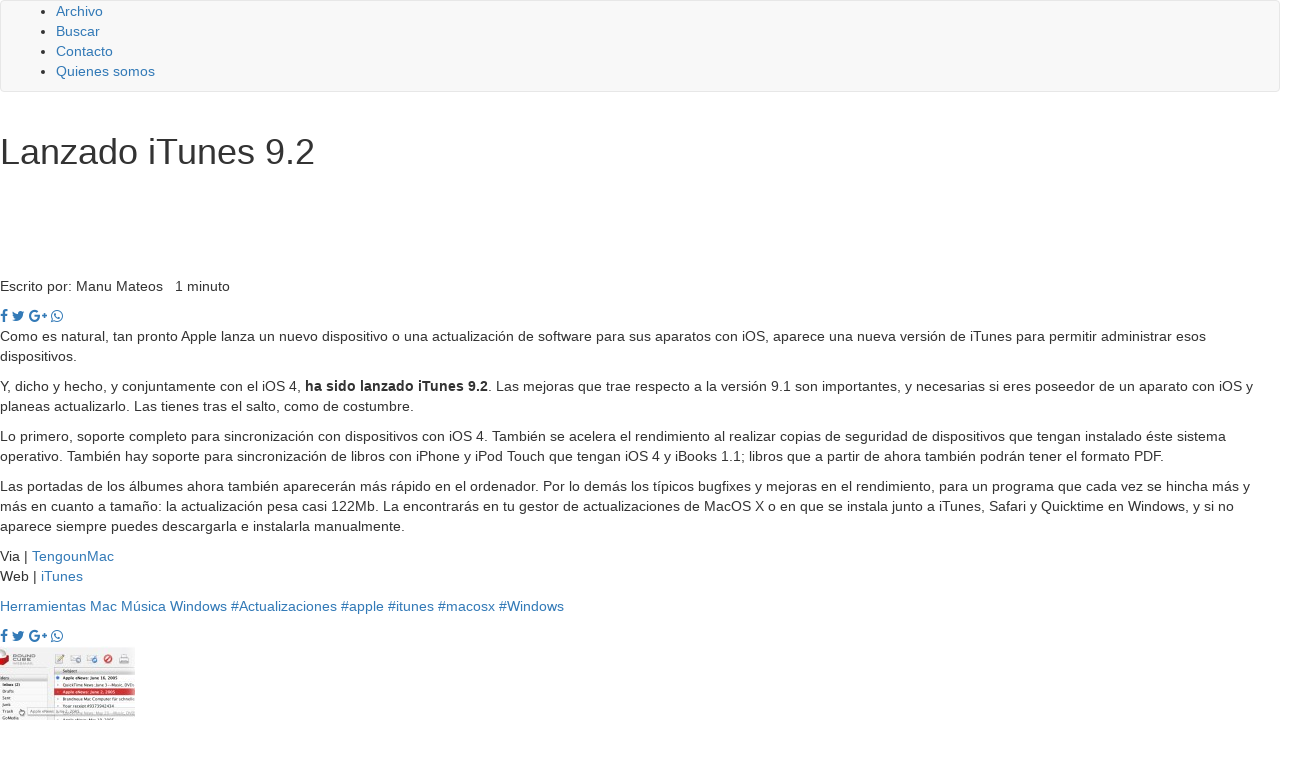

--- FILE ---
content_type: text/html; charset=utf-8
request_url: https://www.google.com/recaptcha/api2/aframe
body_size: 268
content:
<!DOCTYPE HTML><html><head><meta http-equiv="content-type" content="text/html; charset=UTF-8"></head><body><script nonce="ujKvrVCBpXkTPFf1tM18Ng">/** Anti-fraud and anti-abuse applications only. See google.com/recaptcha */ try{var clients={'sodar':'https://pagead2.googlesyndication.com/pagead/sodar?'};window.addEventListener("message",function(a){try{if(a.source===window.parent){var b=JSON.parse(a.data);var c=clients[b['id']];if(c){var d=document.createElement('img');d.src=c+b['params']+'&rc='+(localStorage.getItem("rc::a")?sessionStorage.getItem("rc::b"):"");window.document.body.appendChild(d);sessionStorage.setItem("rc::e",parseInt(sessionStorage.getItem("rc::e")||0)+1);localStorage.setItem("rc::h",'1768510933631');}}}catch(b){}});window.parent.postMessage("_grecaptcha_ready", "*");}catch(b){}</script></body></html>

--- FILE ---
content_type: application/javascript; charset=utf-8
request_url: https://fundingchoicesmessages.google.com/f/AGSKWxXT2CQmAlc8HoukHRfTGRBNFFeOJ2pecRqSQ26X_Pv6uBPHLB3_9JZTH-8I2Vi7E48mihz4WwfPjNBVg-TgXLe5FDeojYt-Ie8V86gdQh-dkUbEhNnx_fvJRjdDHH1X36cb5ooKLVEntGuaVq4X7-6ZSKogiQeI05d6ydWsgdmMh-GE7vU25faa8OjA/_yts.gs/adstreamjscontroller./pop_ads.-feed-ads..queue:-abp-has(.sponsored)
body_size: -1289
content:
window['fd0c1112-f5ce-4d7b-a0d8-29a4efa29206'] = true;